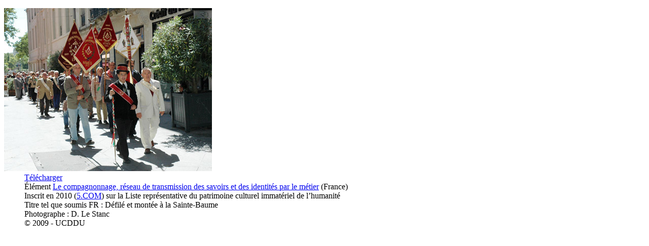

--- FILE ---
content_type: text/html; charset=UTF-8
request_url: https://ich.unesco.org/fr/00973?photoID=01925
body_size: 6743
content:
<!DOCTYPE HTML>
<HTML ID="HTML" LANG="fr" DIR="LTR">
    <HEAD>
	<TITLE>Photo pop-up - UNESCO Patrimoine culturel immatériel</TITLE>
	<META NAME="DESCRIPTION" CONTENT="" />
	<META CHARSET="UTF-8">
    <META HTTP-EQUIV="X-UA-Compatible" CONTENT="IE=edge,chrome=1">
	<meta name="viewport" content="width=device-width, initial-scale=1, maximum-scale=5"/>
	<link rel="stylesheet" href="/css/bootstrap.min.css?version=20250437">
	<link rel="stylesheet" href="/css/custom.css?version=20250437" media="all">
	<link rel="stylesheet" href="/css/fancybox.css?version=20250437" type="text/css" media="screen" />
	<link href="/css/select2.css" rel="stylesheet" />
	<link rel="stylesheet" media="all" href="https://fonts.googleapis.com/css2?family=Material+Icons+Sharp" />
	<link href="/css/styles.css?version=20250437" rel="stylesheet">
	<link rel="stylesheet" href="https://fonts.googleapis.com/css2?family=Inter:wght@100;200;300;400;500;600;700;800;900&display=swap" />
	<link rel="apple-touch-icon" sizes="180x180" href="/favicon/apple-touch-icon.png">
	<link rel="icon" type="image/png" sizes="32x32" href="/favicon/favicon-32x32.png">
	<link rel="icon" type="image/png" sizes="16x16" href="/favicon/favicon-16x16.png">
	<link rel="mask-icon" href="/favicon/safari-pinned-tab.svg" color="#5bbad5">
	<meta name="msapplication-TileColor" content="#da532c">
	<meta name="theme-color" content="#ffffff">
	<link rel="canonical" href="" />
	<meta property="twitter:card" content="summary_large_image" />
	<meta property="twitter:site" content="unesco" />
	<meta property="twitter:title" content="Photo pop-up - UNESCO Patrimoine culturel immatériel" />
	<meta property="og:title" content="Photo pop-up - UNESCO Patrimoine culturel immatériel" />
    <meta property="og:url" content="" />
    <meta property="og:image" content="" />
    <meta property="og:description" content="" />
	<meta property="og:article:publisher" content="UNESCO" />
	
	<link rel="shortcut icon" href="/favicon/favicon.ico" type="image/x-icon">
	<link rel="icon" href="/favicon/favicon.ico" type="image/x-icon">
	<link rel="alternate" type="application/rss+xml" href="https://ich.unesco.org/cron_rss.php?flux-rss=news&lang=fr" title="flux rss news"> 
	<noscript>
		<link href="/css/noscript.css?version=20250437" rel="stylesheet">
	</noscript>
	<script type="text/javascript">
		var languageSite = "fr";
		var jsPath = "/js/";
		var ajaxPath = "../ajax.php";
	</script>
	<script type="text/javascript" src="/js/jquery-3.7.1.min.js?version=20250114"></script>
</HEAD>
    <BODY id="body-popup" role="document">
        <main id="main" class="content">
    <div class="photos-popup">
    <dl id="photo-zone">
        <dt class="photo">
            <div class="photo-div">
                <img
                    class="photo-img"
                    alt="N°01925"
                    src="/img/photo/thumb/01925-HUG.jpg"
                    height="auto"
                />
            </div>
        </dt>
        <dd class="photo-legend-slideshow">
            <a class="btn btn-secondary" download href="/img/photo/src/01925.jpg">Télécharger</a>
        </dd>
        <dd class="photo-legend-slideshow">
            Élément
            <a class="link" href="https://ich.unesco.org/fr/RL/le-compagnonnage-reseau-de-transmission-des-savoirs-et-des-identites-par-le-metier-00441" target="_parent">Le compagnonnage, réseau de transmission des savoirs et des identités par le métier</a>
            (France)<br />
        </dd>
        <dd class="photo-legend-slideshow">Inscrit en 2010 (<a class="link" href="https://ich.unesco.org/index.php?pg=00272">5.COM</a>)
             sur la Liste représentative du patrimoine culturel immatériel de l’humanité</dd>
        
        <dd class="photo-legend-slideshow">
            Titre tel que soumis FR : Défilé et montée à la Sainte-Baume<br />
        </dd>
        
        <dd class="photo-legend copyright-caption">Photographe : D. Le Stanc<br />© 2009 - UCDDU</dd>
        
    </dl>
</div>

<script type="text/javascript" src="/js/plugins/photos.js?version=20250114"></script>
<script type="text/javascript">
    var thumbsUrl = "";
    $(document).ready(function() {
        if (thumbsUrl !== '') {
            $.ajax({
                url: thumbsUrl,
                dataType: 'json',
                success: function(data) {
                    if (data.success) {
                        var img = $('#photo-zone .photo .photo-div img').first();
                        if (img.length > 0) {
                            img.attr('src', img.attr('src')+'?t='+(new Date()).getTime());
                        }
                    }
                }
            });
        }
    });
</script>
</main>

        <script type="text/javascript" src="/js/lang/fr.js"></script>
        <script type="text/javascript" src="/js/lib/modernizr-custom.js"></script>
        <style type="text/css">.fancybox-margin{margin-right:0px;}</style>

        <script type="text/javascript" src="/js/plugins/jquery.slideshow.js?version=20250114"></script>
        <script src="https://maxcdn.bootstrapcdn.com/bootstrap/3.3.7/js/bootstrap.min.js" integrity="sha384-Tc5IQib027qvyjSMfHjOMaLkfuWVxZxUPnCJA7l2mCWNIpG9mGCD8wGNIcPD7Txa" crossorigin="anonymous"></script>

        <script type="text/javascript" src="/js/plugins/jquery.image.js?version=20250114"></script>
        <script type="text/javascript" src="/js/plugins/jquery.plugins.min.js?version=20250114"></script>

        <script type="text/javascript" src="/js/global.js?version=20250114"></script>
        <script defer type="text/javascript" src="/js/fancyBoxInitialize.js?version=20250114"></script>
        <script type="text/javascript" src="/js/plugins/jquery.fancybox.js?version=20250114"></script>
        <script type="text/javascript" src="/js/plugins/jquery.image.js?version=20250114"></script>
        <script type="text/javascript" src="/js/main.js?version=20250114"></script>
        <script type="text/javascript" src="/js/periodic-report.js?version=20250114"></script>

        <script type="text/javascript" src="/js/plugins/home.js?version=20250114"></script>
        <script type="text/javascript" src="/js/fullcalendar.js?version=20250114"></script>
        <script src=" https://cdn.jsdelivr.net/npm/select2/dist/js/select2.min.js "></script>
        <link href=" https://cdn.jsdelivr.net/npm/select2/dist/css/select2.min.css " rel="stylesheet">
        <script src="https://code.jquery.com/ui/1.13.3/jquery-ui.min.js" integrity="sha256-sw0iNNXmOJbQhYFuC9OF2kOlD5KQKe1y5lfBn4C9Sjg=" crossorigin="anonymous"></script>
        <script src="//ajax.googleapis.com/ajax/libs/jqueryui/1.11.1/i18n/jquery-ui-i18n.min.js"></script>
        <link rel="stylesheet" href="https://code.jquery.com/ui/1.13.3/themes/smoothness/jquery-ui.css">

        <script src="/js/plugins/jquery.mmenu.all.js" type="text/javascript"></script>
        <link href="/css/plugins/jquery.mmenu.all.css" type="text/css" rel="stylesheet" />

        <script type="text/javascript">
            var version = "fr";
            var image_star_url = "https://ich.unesco.org/fr/photo-notation-and-subject-index-system-00959";
            var image_subject_url =  "https://ich.unesco.org/fr/photo-notation-and-subject-index-system-00959";

            $(".fg-multiselect").select2();
        </script>
        
    </BODY>
<script type="text/javascript">
(function(){
window["loaderConfig"] = "/TSPD/?type=21";
})();

</script>

<script type="text/javascript" src="/TSPD/?type=18"></script>

</HTML>